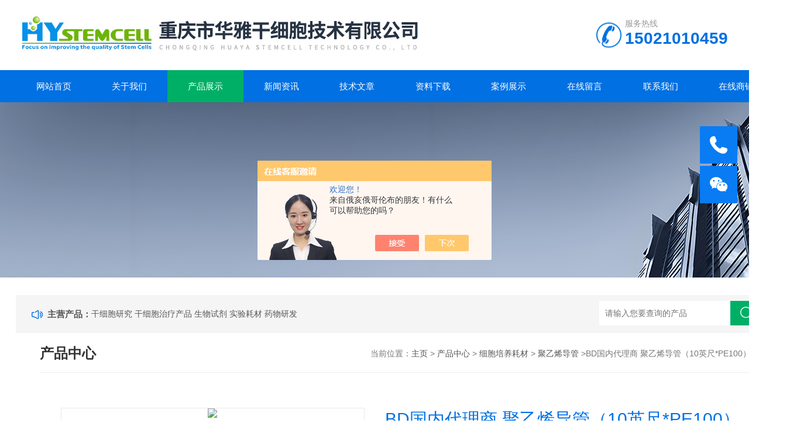

--- FILE ---
content_type: text/html; charset=utf-8
request_url: http://www.hystemcell.cn/hkstemcell-Products-33357809/
body_size: 10942
content:
<!DOCTYPE html>
<html>
<head>
<meta http-equiv="Content-Type" content="text/html; charset=utf-8" />
<meta http-equiv="x-ua-compatible" content="ie=edge,chrome=1">
<meta name="renderer" content="webkit|ie-comp|ie-stand">
<TITLE>BD国内代理商 聚乙烯导管（10英尺*PE100）427425-重庆市华雅干细胞技术有限公司</TITLE>
<META NAME="Keywords" CONTENT="BD国内代理商 聚乙烯导管（10英尺*PE100）">
<META NAME="Description" CONTENT="重庆市华雅干细胞技术有限公司所提供的427425BD国内代理商 聚乙烯导管（10英尺*PE100）质量可靠、规格齐全,重庆市华雅干细胞技术有限公司不仅具有专业的技术水平,更有良好的售后服务和优质的解决方案,欢迎您来电咨询此产品具体参数及价格等详细信息！">
<script src="/ajax/common.ashx" type="text/javascript"></script>
<script src="/ajax/NewPersonalStyle.Classes.SendMSG,NewPersonalStyle.ashx" type="text/javascript"></script>
<script src="/js/videoback.js" type="text/javascript"></script>
<link rel="stylesheet" type="text/css" href="/skins/275923/css/style.css" />
<script type="text/javascript" src="/skins/275923/js/jquery-3.6.0.min.js"></script>
<!--导航当前状态 JS-->
<script language="javascript" type="text/javascript"> 
	var nav= '3';
</script>
<!--导航当前状态 JS END-->
<link rel="shortcut icon" href="/Skins/275923/favicon.ico" />
<script type="application/ld+json">
{
"@context": "https://ziyuan.baidu.com/contexts/cambrian.jsonld",
"@id": "http://www.hystemcell.cn/hkstemcell-Products-33357809/",
"title": "BD国内代理商 聚乙烯导管（10英尺*PE100）427425",
"pubDate": "2019-12-20T09:35:01",
"upDate": "2025-02-16T07:41:58"
    }</script>
<script type="text/javascript" src="/ajax/common.ashx"></script>
<script src="/ajax/NewPersonalStyle.Classes.SendMSG,NewPersonalStyle.ashx" type="text/javascript"></script>
<script type="text/javascript">
var viewNames = "";
var cookieArr = document.cookie.match(new RegExp("ViewNames" + "=[_0-9]*", "gi"));
if (cookieArr != null && cookieArr.length > 0) {
   var cookieVal = cookieArr[0].split("=");
    if (cookieVal[0] == "ViewNames") {
        viewNames = unescape(cookieVal[1]);
    }
}
if (viewNames == "") {
    var exp = new Date();
    exp.setTime(exp.getTime() + 7 * 24 * 60 * 60 * 1000);
    viewNames = new Date().valueOf() + "_" + Math.round(Math.random() * 1000 + 1000);
    document.cookie = "ViewNames" + "=" + escape(viewNames) + "; expires" + "=" + exp.toGMTString();
}
SendMSG.ToSaveViewLog("33357809", "ProductsInfo",viewNames, function() {});
</script>
<script language="javaScript" src="/js/JSChat.js"></script><script language="javaScript">function ChatBoxClickGXH() { DoChatBoxClickGXH('https://chat.chem17.com',268848) }</script><script>!window.jQuery && document.write('<script src="https://public.mtnets.com/Plugins/jQuery/2.2.4/jquery-2.2.4.min.js" integrity="sha384-rY/jv8mMhqDabXSo+UCggqKtdmBfd3qC2/KvyTDNQ6PcUJXaxK1tMepoQda4g5vB" crossorigin="anonymous">'+'</scr'+'ipt>');</script><script type="text/javascript" src="https://chat.chem17.com/chat/KFCenterBox/275923"></script><script type="text/javascript" src="https://chat.chem17.com/chat/KFLeftBox/275923"></script><script>
(function(){
var bp = document.createElement('script');
var curProtocol = window.location.protocol.split(':')[0];
if (curProtocol === 'https') {
bp.src = 'https://zz.bdstatic.com/linksubmit/push.js';
}
else {
bp.src = 'http://push.zhanzhang.baidu.com/push.js';
}
var s = document.getElementsByTagName("script")[0];
s.parentNode.insertBefore(bp, s);
})();
</script>
</head>

<body>
<!--top start-->
<div class="ly_top">
	<div class="top_logo"><a href="/"><img src="/skins/275923/images/logo.jpg" alt="重庆市华雅干细胞技术有限公司"/></a></div>
	<div class="top_tel"><p>服务热线</p><span>15021010459</span></div>
	<div class="clear"></div>
</div>
<!--top end-->

<!--nav start-->
<div class="ly_nav">
	<ul class="navigation clear clearfix">
		<li><a id="navId1" href="/">网站首页</a></li>
        <li><a id="navId2" href="/aboutus.html">关于我们</a></li>
		<li><a id="navId3" href="/products.html">产品展示</a></li>
		<li><a id="navId4" href="/news.html">新闻资讯</a></li>
		<li><a id="navId5" href="/article.html">技术文章</a></li>
        <li><a id="navId9" href="/down.html">资料下载</a></li>
		<li><a id="navId6" href="/successcase.html">案例展示</a></li>
		<li><a id="navId7" href="/order.html">在线留言</a></li>
		<li><a id="navId8" href="/contact.html">联系我们</a></li>
        <li><a href="https://www.chem17.com/st275923" target="_blank">在线商铺</a></li>
	</ul>
</div>
<!--nav end-->
<script language="javascript" type="text/javascript">
try {
    document.getElementById("navId" + nav).className = "nav_on";
}
catch (e) {}
</script>


<script src="https://www.chem17.com/mystat.aspx?u=hkstemcell"></script>

<!--banner begin-->
<section class="ny_banner">
	<div class="slideshow" style="background-image: url(/skins/275923/images/ny_banner1.jpg)"></div>
</section>
<!--banner end-->

<!--公告 开始-->
<div class="announcement_main ny_announcement_main">
    <div class="announcement">
    	<div class="gg_in">
            <div class="announcement_title">主营产品：</div>
            <div class="announcement_body">
                <ul class="announcementlist">
                    <li><a href="javascript:;">干细胞研究 干细胞治疗产品 生物试剂 实验耗材 药物研发</a></li>
                </ul>
            </div>
            <div class="announcement_bottom">
                <div class="left_body">  
                    <form class="form1 clear clearfix" name="form1" method="post" action="/products.html" >
                         <input name="keyword" class="form_text1" type="text" value="" placeholder="请输入您要查询的产品" maxlength="50" autoComplete="off" />
                         <input class="form_button1"  name="submit" type="submit" value="" />
                    </form>
                </div>
            </div>
        </div>
    </div>
</div>
<!--公告 结束-->

<!--content begin-->
<section class="ny_content wow slideInUp" data-wow-duration="1s">
    <section class="content_right content_right2">
		 <div class="bread_nav">
         	<section class="bread_nav_in">
                <div class="h_d">产品中心</div>
                <div>当前位置：<a href="/">主页</a> > <a href="/products.html">产品中心</a> > <a href="/hkstemcell-ParentList-915172/">细胞培养耗材</a> > <a href="/hkstemcell-SonList-2002937/">聚乙烯导管</a> >BD国内代理商 聚乙烯导管（10英尺*PE100）</div>
            </section>
         </div>
         <section class="conn">
         	
         	<!--pro_detail_main start-->
            <div class="pro_detail_main"> 
                <div class="prodetail_img">
            
                    <div id="preview">
                        
                        <div class="jqzoom" id="spec-n1">
                             
                            <div id="ceshi" style="">
                            <img src="http://img70.chem17.com/gxhpic_3c37afad34/1db5f40061365a43d1f6c20c00aa138bcbd3b19bcac37b136562f460085b9a2b8cecee6407d3606d.png" jqimg="http://img70.chem17.com/gxhpic_3c37afad34/1db5f40061365a43d1f6c20c00aa138bcbd3b19bcac37b136562f460085b9a2b8cecee6407d3606d.png" />
                            </div>
                           
                        </div>
                        <div id="spec-n5">
                            <!--<div class="control" id="spec-left">
                                <img src="/Skins/26020/images/left.jpg" />
                            </div>-->
                            <div id="spec-list">
                                <ul class="list-h"  >
                                
                                    <li><p><img  onclick="jQuery('.videoItem').hide();mybaidu.window.SetPause();" src="http://img70.chem17.com/gxhpic_3c37afad34/1db5f40061365a43d1f6c20c00aa138bcbd3b19bcac37b136562f460085b9a2b8cecee6407d3606d_800_800_5.png" alt="" data-zoom-image="http://img70.chem17.com/gxhpic_3c37afad34/1db5f40061365a43d1f6c20c00aa138bcbd3b19bcac37b136562f460085b9a2b8cecee6407d3606d_800_800_5.png" onload="DrawImage(this,460,300)"></p></li>
                                
                                </ul>
                            </div>
                            <!--<div class="control" id="spec-right">
                                <img src="/Skins/26020/images/right.jpg" />
                            </div>	-->	
                        </div>
                    </div>
                    <script type=text/javascript>
                        $(function(){			
                           $("#ceshi").jqueryzoom({
                                xzoom:440,
                                yzoom:440,
                                offset:10,
                                position:"right",
                                preload:1,
                                lens:1
                            });							
                            /*$("#spec-list").jdMarquee({
                                deriction:"left",
                                step:1,
                                speed:4,
                                delay:10,
                                control:true,
                                _front:"#spec-right",
                                _back:"#spec-left"
                            });*/
                            $("#spec-list li").bind("mouseover",function(){
                                var src=$(this).children().children('img').attr("src");
                                $("#ceshi").css("width", "100%");
                                $("#ceshi").css("height", "100%");
                                $("#ceshi").css("position", "");
                                $("#spec-n1 img").eq(0).attr({
                                    src:src.replace("\/n5\/","\/n1\/"),
                                    jqimg:src.replace("\/n5\/","\/n0\/")
                                });
                                $("#spec-list li p").each(function(){
                                    $(this).css({
                                        "border":"1px solid #dddddd"
                                    });
                                    })
                                $(this).children('p').css({
                                    "border":"1px solid #0170e2"
                                });
                            });	
                        })
                    </script>
                    <script type=text/javascript src="/Skins/275923/js/lib.js"></script>
                    <script type=text/javascript src="/Skins/275923/js/zzsc.js"></script>  
                </div>
            
                
                <div class="pro_detail_text">
                    <h1>BD国内代理商 聚乙烯导管（10英尺*PE100）</h1>
                    <div class="jyms"><p><span>简要描述：</span>产品名称：BD国内代理商 聚乙烯导管（10英尺*PE100）        产品货号：427425</p></div>
                    <ul>
                        <li><img src="/Skins/275923/images/dot.png" /><span>产品型号：</span>427425</li>
                        <li><img src="/Skins/275923/images/dot.png" /><span>厂商性质：</span>代理商</li>
                        <li><img src="/Skins/275923/images/dot.png" /><span>更新时间：</span>2025-02-16</li>
                        <li><img src="/Skins/275923/images/dot.png" /><span>访&nbsp;&nbsp;问&nbsp;&nbsp;量：</span>1566</li>
                        
                    </ul>
                    <div class="pro_detail_btn">
                        <a href="#order" class="prodtl_btn1">产品咨询</a><a href="/contact.html" target="_blank" class="prodtl_btn2">联系我们</a>
                    </div>
                </div>
                <div class="clear"></div>
            </div>
            <!--pro_detail_main end-->
            
            <div class="proshow2 clear clearfix">
            	<aside class="content_left">
                	<div class="show_menu">
		<div class="menu_tit">
			<p>产品分类</p>
			<span>/ Products Classification</span>
		</div>
		<div class="menu_list" style="height: auto;">
			<div class="menu_li">
				
                <p><a href="/hkstemcell-ParentList-915172/">细胞培养耗材</a><span></span></p>
                <ul style="display:block">
                    
                    <li><a href="/hkstemcell-SonList-2215683/">吸管</a></li>
                    
                    <li><a href="/hkstemcell-SonList-2153356/">乳胶手套</a></li>
                    
                    <li><a href="/hkstemcell-SonList-2132927/">芯片</a></li>
                    
                    <li><a href="/hkstemcell-SonList-2132767/">载玻片</a></li>
                    
                    <li><a href="/hkstemcell-SonList-2132006/">漏斗</a></li>
                    
                    <li><a href="/hkstemcell-SonList-2119229/">实验室芯片</a></li>
                    
                    <li><a href="/hkstemcell-SonList-2119074/">玻璃移液器</a></li>
                    
                    <li><a href="/hkstemcell-SonList-2118838/">沸点测定管</a></li>
                    
                    <li><a href="/hkstemcell-SonList-2117893/">玻璃坩埚</a></li>
                    
                    <li><a href="/hkstemcell-SonList-2117662/">玻璃毛细管</a></li>
                    
                    <li><a href="/hkstemcell-SonList-2112953/">纤维胶原蛋白I24孔系统</a></li>
                    
                    <li><a href="/hkstemcell-SonList-2112907/">24孔板可渗透支持物</a></li>
                    
                    <li><a href="/hkstemcell-SonList-2112501/">移液器控制器</a></li>
                    
                    <li><a href="/hkstemcell-SonList-2112480/">细胞培养池配套用板</a></li>
                    
                    <li><a href="/hkstemcell-SonList-2111431/">细胞刮板刀</a></li>
                    
                    <li><a href="/hkstemcell-SonList-2111407/">细胞培养池</a></li>
                    
                    <li><a href="/hkstemcell-SonList-2110414/">微孔板</a></li>
                    
                    <li><a href="/hkstemcell-SonList-2108908/">细胞过滤器</a></li>
                    
                    <li><a href="/hkstemcell-SonList-2108861/">进料盘</a></li>
                    
                    <li><a href="/hkstemcell-SonList-2108811/">培养玻片</a></li>
                    
                    <li><a href="/hkstemcell-SonList-2106351/">细胞刮刀</a></li>
                    
                    <li><a href="/hkstemcell-SonList-2106131/">细胞培养器</a></li>
                    
                    <li><a href="/hkstemcell-SonList-2032006/">针头过滤器</a></li>
                    
                    <li><a href="/hkstemcell-SonList-2027933/">过滤器</a></li>
                    
                    <li><a href="/hkstemcell-SonList-2002937/">聚乙烯导管</a></li>
                    
                    <li><a href="/hkstemcell-SonList-1967188/">培养箱</a></li>
                    
                    <li><a href="/hkstemcell-SonList-1924230/">琼脂糖</a></li>
                    
                    <li><a href="/hkstemcell-SonList-1920301/">移液管</a></li>
                    
                    <li><a href="/hkstemcell-SonList-1919473/">培养板</a></li>
                    
                    <li><a href="/hkstemcell-SonList-1919472/">培养皿</a></li>
                    
                    <li><a href="/hkstemcell-SonList-1899289/">滤器</a></li>
                    
                    <li><a href="/hkstemcell-SonList-1888267/">血清产品</a></li>
                    
                    <li><a href="/hkstemcell-SonList-1865309/">吸头</a></li>
                    
                    <li><a href="/hkstemcell-SonList-1865262/">离心管</a></li>
                    
                    <li><a href="/hkstemcell-SonList-1723205/">培养瓶</a></li>
                    
                    <li><a href="/hkstemcell-SonList-1412374/">细胞培养袋</a></li>
                    
                    <li><a href="/hkstemcell-SonList-915208/">核心耗材</a></li>
                    
                    <li><a href="/hkstemcell-SonList-915207/">一般耗材</a></li>
                    
                    <li><a href="/hkstemcell-SonList-915209/">辅助耗材</a></li>
                    
                </ul>
                
                <a href="/products.html" style="display:block;width:100%;height:30px;line-height:30px;text-align:center;background:#f1f1f1;color:#333;">查看全部 >></a>
			</div>
		</div>
	</div>
 
    <div class="c_tlt">新闻资讯</div>
    <ul class="news_l">
    	
        <li><a href="/hkstemcell-News-1649901/">干细胞分化试剂盒应用指南：适配胚胎干细胞、间充质干细胞的差异化操作</a></li>
        
        <li><a href="/hkstemcell-News-1648053/">「华雅智能科技」新品来袭！MAP悬浮细胞培养瓶，重新定义你的培养体验！</a></li>
        
        <li><a href="/hkstemcell-News-1636081/">探索羊水干细胞培养基的奥秘与应用前景</a></li>
        
        <li><a href="/hkstemcell-News-1623351/">前沿技术赋能：羊水干细胞培养基的创新突破</a></li>
         
    </ul>
               
                    <div class="c_tlt">相关文章</div>
                    <ul class="news_l">
                        
                        <li><a href="/hkstemcell-Article-596660/">2014iPSC市场与技术分析报告</a></li>
                        
                        <li><a href="/hkstemcell-Article-1255279/">进口胎牛血清的主要成分及使用功能</a></li>
                        
                        <li><a href="/hkstemcell-Article-4034250/">羊水干细胞培养基：为干细胞治疗提供可靠支持</a></li>
                        
                        <li><a href="/hkstemcell-Article-2241347/">原代细胞培养基年中大促，低至2.8折，行动就行动</a></li>
                        
                    </ul>
                </aside>
                <div class="prodetail_con">
                	<div class="tags_title"><span>详细介绍</span></div>
                    <div class="content">
                    	<div class="ny_news_con" id="c_detail_wrap">
                        <link type="text/css" rel="stylesheet" href="/css/property.css">
<script>
	window.onload=function(){  
		changeTableHeight();  
	}  
	window.onresize=function(){ 
		changeTableHeight();  
	}  
	function changeTableHeight(){ 
		$(".proshowParameter table th").each(function (i,o){
	    var $this=$(o), 
	    height=$this.next().height();
	    $(this).css("height",height);
			var obj = $(o);
			var val = obj.text();
			if(val == '' || val == null || val == undefined){
				$(this).addClass('none');
			}else{
				$(this).removeClass('none');
			}
		});
		$(".proshowParameter table td").each(function (i,o){
			var obj = $(o);
			var val = obj.text();
			if(val == '' || val == null || val == undefined){
				$(this).addClass('none');
			}else{
				$(this).removeClass('none');
			}
		});
	}
</script>
                <section class="proshowParameter">
                	
                    <table style=" margin-bottom:20px;">
                        <tbody>
                            
                                <tr><th>品牌</th><td>BD/美国</td><th>供货周期</th><td>现货</td></tr><tr><th>应用领域</th><td>医疗卫生,生物产业</td> <th></th><td></td></tr>
                            
                        </tbody>
                    </table>
                </section>
                    	<p><span style="font-size:14px"><span style="color:black">产品名称：</span><span style="color:#FF0000"><span style="font-size:16px"><strong>BD导管 Intramedic PE Tubing 聚乙烯导管 (10英尺*PE 100)</strong></span></span></span></p><p><span style="font-size:14px"><span style="color:black">产品货号：</span><span style="color:#FF0000"><span style="font-size:16px"><strong>427425</strong></span></span></span></p><p><br/></p><p><span style="font-size:14px"><span style="color:black">产品说明：</span></span></p><p><span style="font-size:14px"><span style="color:black">可以进行气体消毒</span></span></p><p><span style="font-size:14px"><span style="color:black">技术指标</span></span></p><p><span style="font-size:14px"><span style="color:black">材料 &nbsp; &nbsp; &nbsp; &nbsp; &nbsp;聚乙烯</span></span></p><p><span style="font-size:14px"><span style="color:black">颜色 &nbsp; &nbsp; &nbsp; &nbsp; &nbsp;半透明白色</span></span></p><p><span style="font-size:14px"><span style="color:black">不育性 &nbsp; &nbsp; &nbsp; &nbsp;非无菌</span></span></p><p><span style="font-size:14px"><span style="color:black">灵活性 &nbsp; &nbsp; &nbsp; &nbsp;灵活</span></span></p><p><br/></p><p><span style="font-size:14px"><span style="color:black">产品名称：</span><span style="color:#FF0000"><span style="font-size:16px"><strong><strong>BD国内代理商 聚乙烯导管(10英尺*PE100)</strong> </strong></span></span><span style="color:black"> &nbsp; &nbsp; &nbsp; 产品货号：</span><span style="color:#FF0000"><span style="font-size:16px"><strong>427425</strong></span></span></span></p><p><span style="color:#000000"><span style="font-size:16px"><strong>现货供应，欢迎咨询</strong></span></span></p><p><span style="color:#000000"><span style="font-size:16px"><strong>BD代理商：重庆市华雅干细胞技术有限公司</strong></span></span></p><p><br/></p><p><span style="font-size:14px"><span style="color:black">热卖产品：</span></span></p><p><span style="font-size:14px"><span style="color:black">品牌 &nbsp; &nbsp; &nbsp;货号 &nbsp; &nbsp; &nbsp;产品名称 &nbsp; &nbsp; &nbsp; &nbsp; &nbsp; &nbsp; &nbsp; &nbsp; &nbsp; &nbsp; &nbsp; &nbsp; &nbsp; &nbsp; &nbsp; &nbsp; &nbsp; &nbsp; &nbsp; &nbsp; &nbsp; &nbsp; &nbsp; &nbsp; 类型 &nbsp; &nbsp;内径（英制） &nbsp;总长（英制）</span></span></p><p><span style="font-size:14px"><span style="color:black">BD &nbsp; &nbsp; &nbsp; &nbsp;427446 &nbsp; &nbsp;BD</span><span style="color:black">导管 Intramedic PE Tubing 聚乙烯导管 (100英尺*PE 205) &nbsp;PE 205 &nbsp;0.062英寸 &nbsp; &nbsp; 100英尺</span></span></p><p><span style="font-size:14px"><span style="color:black">BD &nbsp; &nbsp; &nbsp; &nbsp;427420 &nbsp; &nbsp;BD</span><span style="color:black">导管 Intramedic PE Tubing 聚乙烯导管 (10英尺*PE 90) &nbsp; &nbsp;PE 90 &nbsp; 0.034英寸 &nbsp; &nbsp; 10英尺</span></span></p><p><span style="font-size:14px"><span style="color:black">BD &nbsp; &nbsp; &nbsp; &nbsp;427425 &nbsp; &nbsp;BD</span><span style="color:black">导管 Intramedic PE Tubing 聚乙烯导管 (10英尺*PE 100) &nbsp; PE 100 &nbsp;0.034英寸 &nbsp; &nbsp; 10英尺</span></span></p><p><span style="font-size:14px"><span style="color:black">BD &nbsp; &nbsp; &nbsp; &nbsp;427401 &nbsp; &nbsp;BD</span><span style="color:black">导管 Intramedic PE Tubing 聚乙烯导管 (100英尺*PE 10) &nbsp; PE 10 &nbsp; 0.011英寸 &nbsp; &nbsp; 100英尺</span></span></p><p><span style="font-size:14px"><span style="color:black">BD &nbsp; &nbsp; &nbsp; &nbsp;427411 &nbsp; &nbsp;BD</span><span style="color:black">导管 Intramedic PE Tubing 聚乙烯导管 (100英尺*PE 50) &nbsp; PE 50 &nbsp; 0.023英寸 &nbsp; &nbsp; 100英尺</span></span></p><p><span style="font-size:14px"><span style="color:black">BD &nbsp; &nbsp; &nbsp; &nbsp;427406 &nbsp; &nbsp;BD</span><span style="color:black">导管 Intramedic PE Tubing 聚乙烯导管 (100英尺*PE 20) &nbsp; PE 20 &nbsp; 0.015英寸 &nbsp; &nbsp; 100英尺</span></span></p><p><span style="font-size:14px"><span style="color:black">BD &nbsp; &nbsp; &nbsp; &nbsp;427416 &nbsp; &nbsp;BD</span><span style="color:black">导管 Intramedic PE Tubing 聚乙烯导管 (100英尺*PE 60) &nbsp; PE 60 &nbsp; 0.03英寸 &nbsp; &nbsp; &nbsp;100英尺</span></span></p><p><span style="font-size:14px"><span style="color:black">BD &nbsp; &nbsp; &nbsp; &nbsp;427431 &nbsp; &nbsp;BD</span><span style="color:black">导管 Intramedic PE Tubing 聚乙烯导管 (100英尺*PE 160) &nbsp;PE 160 &nbsp;0.045英寸 &nbsp; &nbsp; 100英尺</span></span></p><p><span style="font-size:14px"><span style="color:black">BD &nbsp; &nbsp; &nbsp; &nbsp;427451 &nbsp; &nbsp;BD</span><span style="color:black">导管 Intramedic PE Tubing 聚乙烯导管 (100英尺*PE 240) &nbsp;PE 240 &nbsp;0.066英寸 &nbsp; &nbsp; 100英尺</span></span></p><p><span style="font-size:14px"><span style="color:black">BD &nbsp; &nbsp; &nbsp; &nbsp;427436 &nbsp; &nbsp;BD</span><span style="color:black">导管 Intramedic PE Tubing 聚乙烯导管 (100英尺*PE 190) &nbsp;PE 190 &nbsp;0.047英寸 &nbsp; &nbsp; 100英尺</span></span></p><p><span style="font-size:14px"><span style="color:black">BD &nbsp; &nbsp; &nbsp; &nbsp;427400 &nbsp; &nbsp;BD</span><span style="color:black">导管 Intramedic PE Tubing 聚乙烯导管 (10英尺*PE 10) &nbsp; &nbsp;PE 10 &nbsp; 0.011英寸 &nbsp; &nbsp; 10英尺</span></span></p><p><span style="font-size:14px"><span style="color:black">BD &nbsp; &nbsp; &nbsp; &nbsp;427405 &nbsp; &nbsp;BD</span><span style="color:black">导管 Intramedic PE Tubing 聚乙烯导管 (10英尺*PE 20) &nbsp; &nbsp;PE 20 &nbsp; 0.015英寸 &nbsp; &nbsp; 10英尺</span></span></p><p><br/></p><p><span style="font-size:14px"><span style="color:black">产品名称：</span><span style="color:#FF0000"><span style="font-size:16px"><strong>BD导管 Intramedic PE Tubing 聚乙烯导管 (10英尺*PE 100)</strong></span></span></span></p><p><span style="font-size:14px"><span style="color:black">产品货号：</span><span style="color:#FF0000"><span style="font-size:16px"><strong>427425</strong></span></span></span></p><p><span style="color:#000000"><span style="font-size:16px"><strong>现货供应，欢迎咨询</strong></span></span></p><p><span style="color:#000000"><span style="font-size:16px"><strong>BD代理商：重庆市华雅干细胞技术有限公司</strong></span></span></p><p><br/></p><p><span style="font-size:14px">BD目前经营超过产品一万余种，是的医用一次性产品供应商，BD已成为世界zui大的医疗技术及医疗设备公司之一。公司上市的所有产品均遵循同行业zui高标准并通过ISO质量认证。BD 2011年财年的销售额超过78亿美元，投入的研究开发费用近4.8亿美元。BD在一百多年的发展进程中以其雄厚的实力相继收购了十多家相关的医疗器械及医疗设备公司，使公司的经营规模、产品全面性及配套、综合竞争能力有了飞跃性的发展，为世界同行所瞩目。BD在*50多个国家和地区设有分支办事机构、研发中心和制造工厂，业务遍及世界六大洲，雇员约二万九千人。<br/><br/></span></p><p><br/></p><p><span style="font-size:14px"><span style="color:black">产品名称：</span><span style="color:#FF0000"><span style="font-size:16px"><strong><strong>BD国内代理商 聚乙烯导管(10英尺*PE100)</strong> </strong></span></span><span style="color:black"> &nbsp; &nbsp; &nbsp; 产品货号：</span><span style="color:#FF0000"><span style="font-size:16px"><strong>427425</strong></span></span></span></p><p><span style="color:#000000"><span style="font-size:16px"><strong>现货供应，欢迎咨询</strong></span></span></p><p><span style="color:#000000"><span style="font-size:16px"><strong>BD代理商：重庆市华雅干细胞技术有限公司</strong></span></span></p><p><br/></p><p><span style="font-size:14px">重庆市华雅干细胞技术有限公司于2013年成立于重庆市北部新区，注册资金200万，是中国中西部地区家专业从事生物技术产品销售、干细胞基础研究、临床应用研究及干细胞技术服务的生物高科技企业。<br/>重庆市华雅干细胞技术有限公司(HY StemCell)是一家专业从事干细胞基础研究、干细胞再生医学临床应用研究及干细胞技术服务的生物高科技企业。华雅干细胞公司下设：干细胞技术研发部、干细胞产品营销部、生物试剂耗材仪器营销部三个核心事业部门，以及辅助公司运营的财务部、物流部、人事行政部等。<br/>一期建设主要从事生物技术产品销售（包括：生物试剂、生物耗材、仪器设备、技术产品等）、干细胞相关基础研究及干细胞类技术服务；二期建设将开展干细胞储存、干细胞临床应用研究。公司秉承以客户为中心，以产品为保障、以诚信为基础，旨在通过对干细胞基础研究和临床应用的深入研究，为中国干细胞产业的进步与发展做出应有的贡献！</span></p><p><br/></p><p><span style="color:#000000"><span style="font-size:16px"><strong>咨询BD更多产品</strong></span></span></p><p><span style="color:#000000"><span style="font-size:16px"><strong>BD代理商：重庆市华雅干细胞技术有限公司</strong></span></span></p><p><br/></p>
                        </div>
                        <p id="pro_order">&nbsp;</p><br>
                    </div>
                    <div class="tags_title" ><span>产品咨询</span></div>
                    <div class="cpzx">
                    	<link rel="stylesheet" type="text/css" href="/css/MessageBoard_style.css">
<script language="javascript" src="/skins/Scripts/order.js?v=20210318" type="text/javascript"></script>
<a name="order" id="order"></a>
<div class="ly_msg" id="ly_msg">
<form method="post" name="form2" id="form2">
	<h3>留言框  </h3>
	<ul>
		<li>
			<h4 class="xh">产品：</h4>
			<div class="msg_ipt1"><input class="textborder" size="30" name="Product" id="Product" value="BD国内代理商 聚乙烯导管（10英尺*PE100）"  placeholder="请输入产品名称" /></div>
		</li>
		<li>
			<h4>您的单位：</h4>
			<div class="msg_ipt12"><input class="textborder" size="42" name="department" id="department"  placeholder="请输入您的单位名称" /></div>
		</li>
		<li>
			<h4 class="xh">您的姓名：</h4>
			<div class="msg_ipt1"><input class="textborder" size="16" name="yourname" id="yourname"  placeholder="请输入您的姓名"/></div>
		</li>
		<li>
			<h4 class="xh">联系电话：</h4>
			<div class="msg_ipt1"><input class="textborder" size="30" name="phone" id="phone"  placeholder="请输入您的联系电话"/></div>
		</li>
		<li>
			<h4>常用邮箱：</h4>
			<div class="msg_ipt12"><input class="textborder" size="30" name="email" id="email" placeholder="请输入您的常用邮箱"/></div>
		</li>
        <li>
			<h4>省份：</h4>
			<div class="msg_ipt12"><select id="selPvc" class="msg_option">
							<option value="0" selected="selected">请选择您所在的省份</option>
			 <option value="1">安徽</option> <option value="2">北京</option> <option value="3">福建</option> <option value="4">甘肃</option> <option value="5">广东</option> <option value="6">广西</option> <option value="7">贵州</option> <option value="8">海南</option> <option value="9">河北</option> <option value="10">河南</option> <option value="11">黑龙江</option> <option value="12">湖北</option> <option value="13">湖南</option> <option value="14">吉林</option> <option value="15">江苏</option> <option value="16">江西</option> <option value="17">辽宁</option> <option value="18">内蒙古</option> <option value="19">宁夏</option> <option value="20">青海</option> <option value="21">山东</option> <option value="22">山西</option> <option value="23">陕西</option> <option value="24">上海</option> <option value="25">四川</option> <option value="26">天津</option> <option value="27">新疆</option> <option value="28">西藏</option> <option value="29">云南</option> <option value="30">浙江</option> <option value="31">重庆</option> <option value="32">香港</option> <option value="33">澳门</option> <option value="34">中国台湾</option> <option value="35">国外</option>	
                             </select></div>
		</li>
		<li>
			<h4>详细地址：</h4>
			<div class="msg_ipt12"><input class="textborder" size="50" name="addr" id="addr" placeholder="请输入您的详细地址"/></div>
		</li>
		
        <li>
			<h4>补充说明：</h4>
			<div class="msg_ipt12 msg_ipt0"><textarea class="areatext" style="width:100%;" name="message" rows="8" cols="65" id="message"  placeholder="请输入您的任何要求、意见或建议"></textarea></div>
		</li>
		<li>
			<h4 class="xh">验证码：</h4>
			<div class="msg_ipt2">
            	<div class="c_yzm">
                    <input class="textborder" size="4" name="Vnum" id="Vnum"/>
                    <a href="javascript:void(0);" class="yzm_img"><img src="/Image.aspx" title="点击刷新验证码" onclick="this.src='/image.aspx?'+ Math.random();"  width="90" height="34" /></a>
                </div>
                <span>请输入计算结果（填写阿拉伯数字），如：三加四=7</span>
            </div>
		</li>
		<li>
			<h4></h4>
			<div class="msg_btn"><input type="button" onclick="return Validate();" value="提 交" name="ok"  class="msg_btn1"/><input type="reset" value="重 填" name="no" /></div>
		</li>
	</ul>	
    <input name="PvcKey" id="PvcHid" type="hidden" value="" />
</form>
</div>

                    </div>
                    <div class="ny_news_ye" style="padding-top:0">
                        <p>上一篇：<a href="/hkstemcell-Products-33357789/">427425BD授权代理商 聚乙烯导管（10英尺*PE100）</a></p>
                        <p>下一篇：<a href="/hkstemcell-Products-33357936/">427435BD授权代理商 聚乙烯导管（10英尺*PE190）</a></p>
                    </div>
                </div>
            </div>
            
            <!--相关产品 begin-->
            <div class="tags_title"><span>推荐产品</span></div>
            <div class="show_list">
            <ul class="xgcp">
            	
				
            	<li>
                	<div class="pro_list">
    <div class="show_pro_img"><a href="/hkstemcell-Products-28613680/"><span><img src="http://img77.chem17.com/gxhpic_3c37afad34/d18d22ba8792e2aa5a66904ac26573073b23f49d3981fa55c6d46f8f832690171617eddfd1475ad0_330_330_5.jpg" alt="Origen Freezing Bags 冻存袋 药包材" /></span></a></div>
    <p><a href="/hkstemcell-Products-28613680/">Origen Freezing Bags 冻存袋 药包材</a></p>
</div>
                </li>
                
            	<li>
                	<div class="pro_list">
    <div class="show_pro_img"><a href="/hkstemcell-Products-37868891/"><span><img src="http://img41.chem17.com/gxhpic_3c37afad34/4c6b81a0f7ee9f3f00f7a6a2b24708d93c687038badc5524128c6091cf8c5ce8c47583639d2d5e49_330_330_5.png" alt="Selleck中国公司信号通路抑制剂 现货" /></span></a></div>
    <p><a href="/hkstemcell-Products-37868891/">Selleck中国公司信号通路抑制剂 现货</a></p>
</div>
                </li>
                
            	<li>
                	<div class="pro_list">
    <div class="show_pro_img"><a href="/hkstemcell-Products-37862014/"><span><img src="http://img41.chem17.com/gxhpic_3c37afad34/4c6b81a0f7ee9f3f00f7a6a2b24708d93c687038badc5524128c6091cf8c5ce8c47583639d2d5e49_330_330_5.png" alt="Selleck品牌  化合物分子库 信号通路抑制剂" /></span></a></div>
    <p><a href="/hkstemcell-Products-37862014/">Selleck品牌  化合物分子库 信号通路抑制剂</a></p>
</div>
                </li>
                
            	<li>
                	<div class="pro_list">
    <div class="show_pro_img"><a href="/hkstemcell-Products-37849726/"><span><img src="http://img55.chem17.com/gxhpic_3c37afad34/48081211c6b97a36958ff30d08b6155cb6b1a67b9dc04d7082e2ac24f27d40ffc12a42241b3a2f0b_330_330_5.png" alt="Zenoaq Cellbanker2 即用型冻存液" /></span></a></div>
    <p><a href="/hkstemcell-Products-37849726/">Zenoaq Cellbanker2 即用型冻存液</a></p>
</div>
                </li>
                
				
            </ul>
            </div>
            <!--相关产品 end-->
            
         </section>   
    </section>
</section>
<!--content end-->

<section class="foot">
	<ul>
        <li><a href="/">首页</a></li><em>|</em>
        <li><a href="/aboutus.html">关于我们</a></li><em>|</em>
        <li><a href="/products.html">产品展示</a></li><em>|</em>
        <li><a href="/news.html">新闻资讯</a></li><em>|</em>
        <li><a href="/article.html">技术文章</a></li><em>|</em>
        <li><a href="/successcase.html">案例展示</a></li><em>|</em>
        <li><a href="/order.html">在线留言</a></li><em>|</em>
        <li><a href="/contact.html">联系我们</a></li><em>|</em>
    </ul>
	<div class="foot_in clear clearfix">
        <div class="others">
            <p>2026 版权所有 &copy; 重庆市华雅干细胞技术有限公司 &nbsp;<a href="http://beian.miit.gov.cn/" target="_blank" rel="nofollow">备案号：渝ICP备14000349号-4</a>&nbsp;<a href="/sitemap.xml" target="_blank">sitemap.xml</a>&nbsp;<a href="https://www.chem17.com/login" target="_blank" rel="nofollow">管理登陆</a>   技术支持：<a href="https://www.chem17.com" target="_blank" rel="nofollow">化工仪器网</a></p>
            <p></p>
            <p>地址：重庆市江北区金渝大道153号8栋20-14 传真：023-63419626  邮件：sales@ys-bio.com</p>
            <p>重庆市华雅干细胞技术有限公司主要经营干细胞研究 干细胞治疗产品 生物试剂 实验耗材 药物研发等产品。</p>
        </div>
        <div class="wx"><img src="/skins/275923/images/code.jpg" /><p>关注我们</p></div>
        <div class="ewm"><img src="/skins/275923/images/ewm.jpg" /><p>扫码加微信</p></div>
    </div>
</section>

<!-- 在线客服 开始 -->
<div class="suspension">
	<div class="suspension-box">
		<a onclick="ChatBoxClickGXH()" href="#" target="_self" class="a a-service "><i class="i"></i></a>
		<a href="tel:400-021-2200" class="a a-service-phone"><i class="i"></i></a>
		<a href="javascript:;" class="a a-qrcode"><i class="i"></i></a>
		<a href="javascript:;" class="a a-top"><i class="i"></i></a>
		<!--<div class="d d-service">
			<i class="arrow"></i>
			<div class="inner-box">
				<div class="d-service-item clearfix">
					<a onclick="ChatBoxClickGXH()" href="#" target="_self" class="clearfix"><span class="circle"><i class="i-qq"></i></span><p>直接点击咨询</p></a>
				</div>
			</div>
		</div>-->
		<div class="d d-service-phone">
			<i class="arrow"></i>
			<div class="inner-box">
				<div class="d-service-item clearfix">
					<span class="circle"><i class="i-tel"></i></span>
					<div class="text">
						<p>服务热线</p>
						<p class="red number">400-021-2200</p>
					</div>
				</div>
			</div>
		</div>
		<div class="d d-qrcode">
			<i class="arrow"></i>
			<div class="inner-box">
				<div class="qrcode-img"><img src="/skins/275923/images/code.jpg" alt=""></div>
				<p>扫一扫，关注我们</p>
			</div>
		</div>

	</div>
</div>

<script type="text/javascript" src="/skins/275923/js/customer.js"></script>

<script> document.body.onselectstart=document.body.oncontextmenu=function(){return false;};</script>

 <script type='text/javascript' src='/js/VideoIfrmeReload.js?v=001'></script>
  
</html>
</body>

--- FILE ---
content_type: text/css
request_url: http://www.hystemcell.cn/skins/275923/css/style.css
body_size: 12588
content:
@charset "utf-8";
/* CSS Document */
body,h1,h2,h3,h4,h5,h6,hr,p,blockquote,dl,ul,ol,li,pre,form,fieldset,legend,button,input,textarea { margin: 0; padding: 0; border: 0;}
/*th,td{margin: 0; padding: 0;}*/
html { color: #000; }
body {min-width:1350px;}
body,button,input,select,textarea { margin:0; padding:0;  font-family: "微软雅黑","Microsoft Yahei", "Arial", "Verdana", "sans-serif";  font-size:14px; background:#fff}
ul,ol,li,dl,dd,dt{list-style: none;}
em { font-style: normal; }
a { text-decoration: none;outline:none; }
a:hover { text-decoration: underline; color:#e85300;}
legend { color: #000; }
fieldset,img { border: 0; }
label,button { cursor: pointer; }
/*解决IE图片缩放失真*/
img { -ms-interpolation-mode: bicubic; }
/*清除浮动*/
.clearfix:after { content: ''; display: block; height: 0; clear: both; }
.clearfix { zoom: 1; }
.clear { clear: both; }
/*连续英文、数字换行*/
.wordwrap { word-break: break-all; word-wrap: break-word; }
/*单行文字超出显示省略号*/
.omg{overflow: hidden; text-overflow: ellipsis; white-space:nowrap;}
img { border: 0; vertical-align: middle;  }
a{ color:#3a3a3a; text-decoration:none;}
a:hover{ color:#0170e2; text-decoration:none}
a:active{color:#0170e2;}

.fl{float:left;}
.fr{float:right;}

*,a,button,input{-webkit-tap-highlight-color:rgba(255,0,0,0);}

/**ly_top**/
.ly_top { width:96%;max-width:1440px; height: 120px; overflow: hidden; margin: 0 auto; padding: 0;}
.ly_top .top_logo { height: 120px; overflow: hidden; margin:0; padding: 0; float: left;}
.ly_top .top_tel {  float: right;width:255px; overflow: hidden; margin: 32px 0; padding-left:58px;background:url(../images/tel.png) left center no-repeat;}
.ly_top .top_tel p{font-size:14px;color:#999;}
.ly_top .top_tel span{display:block;font-size:28px;font-weight:bold;color:#0170e2;height:37px;}


/**ly_nav**/
.ly_nav { width:100%; margin: 0 auto; padding: 0; background-color: #0170e2;}
.navigation { width: 96%; max-width:1440px;margin:0 auto; padding:0; list-style:none;}
.navigation li { float:left;position:relative;width:10%;}
.navigation li a { display:block; width:100%; height: 55px; line-height: 55px; margin: 0; padding:0; text-decoration:none; text-align:center; text-transform:uppercase; color:#ffffff; font-size: 15px;text-align: center;}
.navigation li:hover, .navigation li a:hover, .navigation li a.nav_on { color:#fff; background-color: #00af66;}
.navigation ul { position:absolute; left:0; top: 48px; display:none; margin:0; padding:0; list-style:none; z-index: 999; background-color: #fff; border-top: 2px solid #e20100;}
.navigation ul li { width:120px; float:left; border-top:none;}
.navigation ul li:nth-child(even) { background-color:#f5f6f8;}
.navigation ul a { display:block; height:40px; line-height: 40px; padding:0; color:#4e607b; font-size: 12px; font-weight: normal; text-decoration:none; border-top:none;}
.navigation ul a:hover { color:#fff; background-color: #fe0100;}
.web_nav{display:none;width:90%; height: 40px;line-height:40px;color:#fff;font-size:16px;margin:0 auto;font-weight:bold;}
.btn-menu {display:block;float:right;position:relative;background:transparent;cursor:pointer;padding: 12px 0;width:26px;height:16px;-webkit-transition:all ease .238s;-moz-transition:all ease .238s;transition:all ease .238s;}
.btn-menu:before,.btn-menu:after,.btn-menu span {background-color:#ffffff;-webkit-transition:all ease .238s;-moz-transition:all ease .238s;transition:all ease .238s;}
.btn-menu:before,.btn-menu:after {content:'';position:absolute;top:0;height:1px;width:100%;left:0;top:50%;-webkit-transform-origin:50% 50%;-ms-transform-origin:50% 50%;transform-origin:50% 50%;}
.btn-menu span {position:absolute;width:100%;height:1px;left:0;top:50%;overflow:hidden;text-indent:200%;}
.btn-menu:before {-webkit-transform:translate3d(0,-7px,0);transform:translate3d(0,-7px,0);}
.btn-menu:after {-webkit-transform:translate3d(0,7px,0);transform:translate3d(0,7px,0);}
.btn-menu.active span {opacity:0;}
.btn-menu.active:before {background-color:#ffffff;-webkit-transform:rotate3d(0,0,1,45deg);transform:rotate3d(0,0,1,45deg);}
.btn-menu.active:after {background-color:#ffffff;-webkit-transform:rotate3d(0,0,1,-45deg);transform:rotate3d(0,0,1,-45deg);}


/**banner**/
.apple-banner { width: 100%; height: 560px; overflow: hidden;}
.apple-banner .swiper-container { width: 100%; height: 560px;}
.apple-banner .swiper-button-prev,.apple-banner .swiper-button-next { width: 8%; height: 100%; top:0; background:none;}
.apple-banner .swiper-button-prev { left:0;}
.apple-banner .swiper-button-next { right:0;}
.apple-banner .swiper-button-prev span,.apple-banner .swiper-button-next span { display:block; width: 64px; height: 64px; position: absolute; right: 0; top: 50%; margin-top:-32px; border-radius: 100%; background:url(../images/arrows1.png) no-repeat center center; opacity: 1; -webkit-transition: opacity 0.5s ease; transition: opacity 0.5s ease;opacity:.5;}
.apple-banner .swiper-button-next span { background:url(../images/arrows2.png) no-repeat center center; left:0;}
.apple-banner .swiper-button-prev:hover span,.swiper-button-next:hover span{ opacity: 1;}
.apple-banner .swiper-pagination{ top:auto; bottom:20px; background:none;}
.apple-banner  .swiper-pagination-bullet { display: inline-block; width: 12px; height:12px;margin: 0 3px; cursor: pointer; background: none;opacity: 1;}
.apple-banner  .swiper-pagination-bullet span { width: 100%; height: 100%; display: block;}
.apple-banner  .swiper-pagination-bullet i{ background-color: #fff; width: 100%; height: 100%;display: block;border-radius: 50%;}
.apple-banner  .swiper-pagination-bullet.current i,.apple-banner .swiper-pagination-bullet.swiper-pagination-bullet-active i,.apple-banner  .swiper-pagination-bullet.swiper-pagination-bullet-active.firsrCurrent i{background: #00af66;}
/*banner END*/

/*公告*/
.announcement_main { background:#f5f5f5;padding:20px 0 0;}
.announcement { min-height:45px; line-height:45px;width: 96%;max-width:1440px;margin: 0 auto;padding:10px 0;background:#fff;}
.announcement .gg_in{width:97%;margin:0 auto;}
.announcement .announcement_title{ float:left;text-indent:35px;color:#555; background:url(../images/announcement_title.png) no-repeat 8px center; font-size:15px; font-weight:bold; line-height:45px;}
.announcement .announcement_body{float:left; width:490px;line-height:45px; font-size:14px; color:#555;}
.announcement .announcement_bottom{float:right; width:280px;}
.announcementlist{ }
.announcementlist li { line-height:45px;overflow:hidden;}
.announcementlist li a{color:#555;display:block;float:left;width:76%;overflow: hidden; text-overflow: ellipsis; white-space:nowrap;}
.announcementlist li a:hover{color:#555;}
.announcementlist li span{float:left; margin-left:15px;color:#555;width:20%;}

.ny_announcement_main{ background:#fff;margin-bottom:15px;padding: 10px 0 0;}
.ny_announcement_main .announcement{background:#f5f5f5;padding: 10px 0;}
.ny_announcement_main .form_text1{background:#fff;}
/*搜索 */
.form1{ line-height:45px;}
.form_text1 { float:left; width:80%; height:42px; line-height:42px; text-indent:10px; outline:none;background:#f5f5f5;}
.form_button1{float:left;width:20%;font-size: 15px; height:42px; background:#00af66 url(../images/search_btn.png) center center no-repeat;border:0; outline:none; color:#FFF;cursor:pointer;-webkit-transition: all .25s;-moz-transition: all .25s;-ms-transition: all .25s;-o-transition: all .25s;transition: all .25s;}
.form_button1{background-size:23px;}
.form_button1:hover{background:#0c9267 url(../images/search_btn.png) center center no-repeat;background-size:23px;}


/**ly_show**/
.ly_show {width:100%;  padding: 40px 0;background:#f5f5f5;}
.ly_show_in{width:96%;max-width:1440px;margin: 0 auto;}
.ly_show .show_menu { width: 20%;overflow: hidden; margin: 0; padding: 0;}
.ly_title { width:100%; overflow: hidden; margin: 0 auto 40px; padding: 0;}
.ly_title p { width:100%; overflow: hidden; margin: 0 auto; padding: 0; color: #000000; font-size: 32px; font-weight: bold; text-align: center;}
.ly_title p font { color:#0170e2;}
.ly_title span { display:block; width:100%; height: 20px; overflow: hidden; line-height: 20px; margin: 10px auto 0; padding: 0; color: #aaa; font-size: 14px; font-family: "Arial"; text-align: center;}
.ly_title2 p{color:#fff;}
.ly_title2 p font { color:#fff;}
.ly_title2 span{color:#fff;}
.show_menu .menu_tit { width:100%; height: 80px; overflow: hidden; margin: 0 auto; padding: 16px 20px; background: #0170e2; box-sizing: border-box;text-align:center;}
.menu_tit p { width:100%; height: 28px; overflow: hidden; line-height: 28px; color: #fff; font-size: 24px; margin: 0 auto; padding: 0;font-weight: bold;}
.menu_tit span { display:block; width:100%; height: 20px; overflow: hidden; line-height: 20px; color: rgba(255, 255, 255, 0.5); font-family: "Arial"; font-size: 14px; font-style: italic; margin: 0 auto; padding: 0;}
.menu_tit em{display:none;}
.show_menu .menu_list { background:#fff;width:100%;overflow: hidden; margin: 0 auto; padding: 10px 0 19px; box-sizing: border-box;}
.menu_list .menu_li { width:90%; height: 100%;margin: 0 auto; padding: 0 0; box-sizing: border-box;}
.menu_li>p>a{width:80%;float:left;display:block;color:#515671;white-space:nowrap;text-overflow:ellipsis; overflow:hidden;}
.menu_li p { width:100%; height: 40px; overflow: hidden; line-height: 40px; color: #666; font-size: 14px; font-weight: bold; background-color: #f6f6f6; margin: 0 auto; padding: 0 0 0 20px; box-sizing: border-box;margin-bottom:5px;}
.menu_li>p>span{display:block;width:20%;height:40px;float:right;background: url(../images/menu_tb1.png) 50% center no-repeat;-webkit-transition: all .25s;-moz-transition: all .25s;-ms-transition: all .25s;-o-transition: all .25s;transition: all .25s; }

.ny_content .show_menu .menu_list{background: #f6f6f6;}
.ny_content .menu_li p{background:#fff;}
.ny_content .show_list ul li .show_pro_img{background: #f6f6f6;}
.ny_content .show_list ul li p{background: #f6f6f6;}

.menu_li ul li a:hover{color:#00af66;}
.menu_li>p>span.on{transform:rotateX(180deg);}
.menu_li>p:hover{background:#00af66;color:#fff;}
.menu_li>p:hover a{color:#fff;}
.menu_li>p:hover span{background: url(../images/menu_tb3.png) 50% center no-repeat;}
.menu_li ul {display:none; width:100%; overflow: hidden; margin: 10px auto; padding: 0;background:#fff;padding:10px 0;}
/*产品分类第一个默认展开*/
/*.menu_li ul:first-of-type{display:block;}*/
.menu_li ul li { width:100%; height: 30px; overflow: hidden; margin: 0 auto; padding: 0;}
.menu_li ul li a { display: block; width:100%; height: 30px; overflow: hidden; line-height: 30px; color: #808ea4; font-size: 12px; margin: 0 auto; padding: 0 20px; box-sizing: border-box;}
.menu_li ul li a{width:100%;color: #999;background-color:#fff;height:30px;line-height:30px;font-weight:normal;padding:0;overflow: hidden; text-overflow: ellipsis; white-space:nowrap;}
.menu_li p img{display:block; width:14px; height: 14px; margin: 13px 13px 13px 0; padding: 0; float: left;}
 .menu_li ul li a:before { content:'';display:block; width:14px; height: 14px; margin: 8px 13px 13px 0; padding: 0; float: left;background:url(../images/menu_tb2.png) center center no-repeat;}
.menu_li ul li a img {margin: 7px 13px 13px 0; }
.menu_li ul li a:hover { color:#00af66;}

.ly_show .show_list { width:80%;margin: 0; padding: 0;background: #f5f5f5;}
.show_list ul li {width: 30.33333333%;margin: 0 0 20px; padding: 0 0 0 3%; float: left;}
.show_list ul li>div{/*box-shadow: 0px 0px 0px 1px #e0e0e0;*/}
.show_list ul li a { display:block;margin: 0 auto; padding: 0 15px;}
.show_list ul li .show_pro_img{background:#fff;-webkit-transition: all .25s;-moz-transition: all .25s;-ms-transition: all .25s;-o-transition: all .25s;transition: all .25s;}
.show_list ul li .show_pro_img a{margin: 0 auto; padding: 9px;}
.show_pro_img span { display:block; width:100%; height:275px; overflow: hidden; margin: 0 auto; padding: 0; position: relative;background:#fff;}
.show_pro_img span img { display:block; max-width: 95%; max-height: 95%; margin: auto; padding: 0; position: absolute; left: 0; top: 0; right: 0; bottom: 0;-webkit-transition: all .25s;-moz-transition: all .25s;-ms-transition: all .25s;-o-transition: all .25s;transition: all .25s;}
.show_list ul li p{ width:98%; height: 45px; overflow: hidden; line-height: 45px; color: #333; font-size: 14px; text-align: center; margin: 0 auto 0; padding: 0 1%;background:#fff;-webkit-transition: all .25s;-moz-transition: all .25s;-ms-transition: all .25s;-o-transition: all .25s;transition: all .25s;}
.show_list ul li p a{color: #333; font-size: 15px;overflow: hidden; text-overflow: ellipsis; white-space:nowrap; }
.show_list ul li>div:hover .show_pro_img{ background:#00af66;}
.show_list ul li>div:hover p{background:#00af66;}
.show_list ul li>div:hover p a{ color:#fff; font-weight: bold;}
.show_list ul li>div:hover img{transform: scale(1.1);-ms-transform:scale(1.1);-moz-transform:scale(1.1);    -webkit-transform:scale(1.1); -o-transform:scale(1.1);}


/*我们的优势*/
.ly_youshi{background:#f5f5f5;}
.ly_youshi_in{width:90%;max-width:1440px;margin:0 auto;padding:40px 0;}
.ly_youshi ul{overflow:hidden;}
.ly_youshi ul li { width:44%; padding:2%;float:left;overflow: hidden; margin-right:4%;margin-bottom:20px;background:#ffffff;}
.ly_youshi ul li:nth-child(2n) {margin-right: 0;    border-radius:0 8px 8px 0;}
.ly_youshi ul li p { width:100%; height: 50px;line-height: 50px; color: #333; font-size: 24px; font-weight: bold; margin: 0; padding: 0 0 0 62px; position: relative; box-sizing: border-box;overflow: hidden; text-overflow: ellipsis; white-space:nowrap;}
.ly_youshi ul li p i { display:block; width:35px; height: 35px; position: absolute; left:11px; top: 8px;font-size:24px;font-weight:bold;color:#fff;text-align:center;line-height:35px;}
.ly_youshi ul li p i:before{content:"";display:block; width:35px; height: 35px;background:#00af66;;-moz-transform:rotate(45deg);-webkit-transform:rotate(45deg);-o-transform:rotate(45deg);transform:rotate(45deg);position: absolute; left: 0; top: 0;}
.ly_youshi ul li p i b{position:absolute;top:0;left:1px;}
.ly_youshi ul li p font { color:#fe0100;}
.ly_youshi ul li em { display:block; width:100%; overflow: hidden; color: #aaa; font-family: "Arial"; font-size: 12px; font-weight: bold; font-style: italic; margin: 0 0 0; padding: 0 0 0 62px; box-sizing: border-box;height:30px;}
.ly_youshi ul li span { display:block; width:100%; overflow: hidden; line-height: 24px; color: #666; font-size: 14px; text-align: justify; margin: 12px 0 0; padding: 0 0 0 62px; box-sizing: border-box;}
.ly_youshi ul li p font, .adv_text ul li span font { color:#0170e2;}

/*首页关于我们*/
.ly_about{ width:100%;background:#0170e2;}
.ly_about_in{ width:90%;max-width:1440px;margin:0 auto;padding:50px 0;}
.ly_about_in .gsjj{background:#fff;padding:35px 30px;}
.gsjj_img{float:left;width:40%;}
.gsjj_img img{max-width:100%;}
.gsjj_in{width:57%;float:right;margin:0 0 0 0;}
.gsjj .h_d{font-size:24px;color:#333; font-weight:bold;}
.gsjj div.desc{font-size:14px;color:#555;line-height:28px;margin-top:20px;height:225px;overflow: hidden;}
.gsjj a.more{display:block;width:140px;height:40px;font-size:14px;color:#fff;text-align:center;line-height:40px;background:#00af66;float:right;margin-top:15px;}
.gsjj a.more:hover{cursor:pointer;opacity:0.8;}

.ly_article { background:#ffffff;}
.ly_article_in { text-align:center;width:90%;max-width:1440px;margin:0 auto;padding:40px 0;}
.textlist1{height:388px;}
.textlist1 li {float:left;margin-left:36px; text-align:left; margin-bottom:24px; height:90px;width: 46%;background:#FFF; position:relative; padding:10px 0;}
.textlist1 li:nth-child(2n){ float:right;margin-left:0;}
.textlist1 li .InfoTitle{ display:block; overflow:hidden; white-space:nowrap; text-overflow:ellipsis; text-align:left; font-size:16px; text-indent:65px;padding-top:5px;font-weight: bold;}
.textlist1 li a:hover{ color:#0170e2;}
.textlist1 li p{ margin-left:45px;padding: 0 0 0 20px; color:#5d5d5d; font-size: 14px;line-height: 24px;margin-top:10px;color:#999;height:48px;overflow:hidden;}
.textlist1 li .time{ float:left; width:56px;height:56px; background:#0170e2; color:#FFF; line-height:25px; padding:12px 12px; position:absolute; left:-35px; top:16px; text-align:center;-moz-box-shadow:0px 0px 20px #0170E2; -webkit-box-shadow:0px 0px 20px #0170E2; box-shadow:0px 0px 20px #0170E2; }
.textlist1 li .time .day { font-size:20px; font-weight:bold;}
.textlist1 li .time .month{ float:left;width:56px;font-size:18px;}
.textlist1 li .time .year{ float:left; font-size:18px;width:48px;}
.ly_article .viewmore { width:140px; height:40px; line-height:40px; border:#c5c5c5 solid 1px; display:block; text-align:center; margin:0 auto;font-size:14px; color:#6d6d6d; margin-top:30px;}
.ly_article .viewmore:hover{ color:#0170e2; border:#0170e2 solid 1px; }

/*应用案例*/
.ly_case{ background:#ffffff;}
.ly_case_in{ text-align:center;width:96%;max-width:1440px;margin:0 auto;padding:50px 0 0;}
.ly_case .slideGroup4{ width:100%; text-align:left;}
.ly_case .slideGroup4 .slideBox{width:100%;height:100%; overflow:hidden; zoom:1; padding:0; position:relative;   }
.ly_case .slideGroup4 .sPrev,.slideGroup4 .sNext{position:absolute; left:0; top:50%;margin-top:-50px;width:30px; height:60px;background:url(../images/arrows1.png) center center no-repeat #097cf3; z-index:999;pointer-events:auto !important;background-size:34px;}
.ly_case .slideGroup4 .sNext{ left:auto; right:0; background:url(../images/arrows2.png) center center no-repeat #097cf3;background-size:34px;}
.ly_case .slideGroup4 .sPrev:hover,.slideGroup4 .sNext:hover{ }
.ly_case .slideGroup4 .parBd ul{zoom:1;display: flex;-webkit-transition-property: -webkit-transform;transition-property: -webkit-transform;-o-transition-property: transform;transition-property: transform;transition-property: transform,-webkit-transform;-webkit-box-sizing: content-box;box-sizing: content-box;z-index:99;}
.ly_case .slideGroup4 .parBd ul li{ margin:0 0 0 0;float:left;_display:inline; overflow:hidden; text-align:center;background:#fff;padding: 0 0 15px;position:relative;}
.ly_case .slideGroup4 .swiper-pagination{position:static;margin-top:20px;display:none;}
.ly_case .show_list ul li .show_pro_img{background:#f5f5f5;}
.ly_case .show_list ul li p{background:#f5f5f5;}

/* 友情链接 */ 
#link_main {margin: 15px 0 30px; }
#link { padding:0;width:90%;max-width:1440px;margin:0 auto;}
.link_title { line-height:36px; height:36px;  color:#fff;  }
.link_title .h_d { font-size:16px; color:#333; font-weight: normal;}
.link_body { color:#000; border-top:0px; border-bottom:0px; }
.link_bottom{}
.link_pic { overflow:auto; zoom:1;  }
.link_pic ul li { float:left; padding:1px 5px; text-align:center; width:112px;}
.link_pic img { width:86px; height:30px; padding:2px; border:1px solid #CCC; }
.link_pic ul li a:hover img { border:1px solid #00a4ef; }
.link_text { overflow: hidden; zoom:1; padding:8px 0 20px; }
.link_text ul li { float:left; text-align:center; padding:1px 15px; overflow:hidden;white-space:nowrap;}
.link_text a { line-height:22px; color:#666; }
.link_text a:hover { line-height:22px; color:#0170e2; }


/* 网站底部 */
.foot{width:100%;padding: 0 0 10px;background: #0170e2;margin-top:30px;}
.foot .foot_in{width:96%;max-width:1440px;overflow:hidden;margin:0 auto;}
.foot .wx{width:7%;background:#fff;padding:6px;float:right;}
.foot .wx img{max-width:100%;margin:0 auto;}
.foot .wx p{color:#356ca5;font-size:14px;text-align:center;}
.foot .ewm{width:7%;background:#fff;padding:6px;float:right;margin-right: 20px;}
.foot .ewm img{max-width:100%;margin:0 auto;}
.foot .ewm p{color:#356ca5;font-size:14px;text-align:center;}

.foot .others{width:75%;float:left;}
.foot ul{width:96%;max-width:1440px;border-bottom:1px solid #338de8;text-align:center;padding:30px 0 20px;margin:0 auto 20px;}
.foot ul li{display:inline-block;vertical-align:top;width:10%;text-align:center;}
.foot ul li a{color:#fff;font-size:14px;height:20px;line-height:20px;}
.foot ul em{display:inline-block;vertical-align:top;height:20px;line-height:20px;color:#65a0dc;}
.foot .others p{font-size:14px;color:#97c1ff;line-height:30px;text-align:left;}
.foot .others p a{color:#97c1ff;}
.foot .others p a:hover{color:#fff;}

.ny_banner{width:100%;margin-bottom:20px;position:relative;background:url(../images/ny_banner1.jpg) center center no-repeat;overflow: hidden;}
.ny_banner .slideshow {height: 300px;overflow: hidden;background-repeat: no-repeat;background-position: center center;background-size: cover;}


/*内页一大堆*/
.ny_content{width:90%;max-width:1440px;margin:0 auto;}
.ny_content .content_left{float:left;width:20%;}
.ny_content .content_left .c_tlt{height:60px;line-height:60px;text-align:center;font-size:20px;font-weight:bold;background:#0170e2;color:#ffffff;}
.pro_mulu li a{display:block;height:40px;line-height:40px;text-align:left;padding:0 20px;background:#f1f1f1;color:#555;font-size:14px;margin-bottom:5px;overflow: hidden; text-overflow: ellipsis; white-space:nowrap;}
.pro_mulu li div a{background:#ffffff;height:30px;line-height:30px;font-size:14px;}
.pro_mulu a.pro_more{background:#ddd;display:block;text-align:center;height:40px;line-height:40px;}
.news_l{padding:20px 0;border-top:none;margin-bottom:20px;    background: #f6f6f6;}
.news_l li{width:94%;margin:0 auto;background:#fff;margin-bottom:5px;}
.news_l li a{display:block;font-size:14px;color:#555;padding-left:20px;padding-right:5px;background:url(../images/news.png) 10px center no-repeat;height:40px;line-height:40px;overflow: hidden; text-overflow: ellipsis; white-space:nowrap;}
.news_l li a:hover{color:#0170e2;}

.ny_content .content_right{float:right;width:80%;}
.ny_content .content_right2{float:none;width:100%;padding-bottom:30px;}
.ny_content .content_right .bread_nav{margin-bottom:10px;padding: 0 0 0 3%;}
.ny_content .content_right2 .bread_nav{margin-bottom:10px;padding: 0 0 0 0;}
.ny_content .content_right .bread_nav .bread_nav_in{overflow:hidden;border-bottom:1px dotted #dedede;padding-bottom:12px;line-height:40px;}
.ny_content .content_right .bread_nav .h_d{width:20%;font-size:24px;color:#333;float:left;font-weight:bold;text-align: left;}
.ny_content .content_right .bread_nav div{float:right;width:78%;text-align:right;color:#777;overflow:hidden;font-size: 14px;overflow: hidden; text-overflow: ellipsis; white-space:nowrap;}
.ny_content .content_right .bread_nav div a{color:#555;}
.ny_content .content_right .bread_nav div a:hover{color:#0170e2}
.ny_content .content_right .conn{color:#555;font-size:14px;line-height:28px;padding: 10px 0 0 3%;}
.ny_content .ny_news_con{min-height:370px; margin-bottom:20px;}

.new_inside {overflow:hidden;margin-bottom:30px;}
.new_inside li {width:100%;}
.news_box {position:relative;border-bottom:1px solid rgba(0,0,0,.06);background:transparent;height:180px;}
.news_txt {float:left;padding:36px 0 28px 10%;transition:all .3s ease-out 0s;}
.news_box:hover .news_txt {padding:36px 0 28px 13%;}
.news_txt a{display:block;}
.news_txt a span {font-size:16px;color:#333;display:block;height:24px;overflow:hidden;margin-bottom:20px;transition:all .3s ease-out 0s;}
.news_box:hover .news_txt a span {color:#333}
.news_box:hover .news_txt i {color:#999}
.news_txt i {color:#7D7D7D;font-style:normal;line-height:24px;height: 73px;display: block;overflow: hidden;}
.news_date {width:80px;float:right;font-family:"微软雅黑";color:#999;padding:36px 66px 0 0;transition:all .3s ease-out 0s;position:absolute;left:0;float:left;padding-top:30px;}
.news_box:hover .news_date {padding:36px 86px 0 0}
.arrow_left {position:absolute;top:100px;left:0px;width:35px;height:35px;text-align:center;border:1px solid #fff;transition:all .6s cubic-bezier(.215,.61,.355,1) 0s;background:url(../images/icon.png) no-repeat 9px 14px;}
.news_box:hover .arrow_left {border:1px solid #00af66;background:url(../images/icon_hover.png) no-repeat 9px 14px #00af66;}
.arrow_left i {width:14px;height:9px;display:block;margin:13px 0 0 11px;}
.news_date span {float:left;line-height:36px;height:36px;font-size:20px;font-family:"微软雅黑"; width:100%;}
.news_date i {float:left;color:#ABABAB;font-size: 20px;font-style: normal;}

.news_txt a span::before {width:35px;height:1px;content:'';background:#BFBFBF;position:absolute;top:48px;left:90px;transition:all 0.3s ease-out 0s;}
.news_box:hover .news_txt a span::before {width:60px;transition:all 0.3s ease-out 0s;background:#7D7D7D;}
.news_box:hover .news_date span {color:#333;}
.news_box:hover .news_date {padding:30px 42px 0 0;}

.ny_down{ height:130px;}
.ny_down .arrow_left{ right:0; top:40px; left:auto;}

.ny_content .content_right .conn .ny_news_tlt{text-align:center;font-size:20px;color:#555;padding:10px 0;    font-weight: normal;}
.ny_news_time{text-align:center;font-size:14px;color:#999;padding:10px 0;margin-bottom:25px;margin-top: 15px;background: #f5f5f5;}
.ny_news_ye{padding:30px 0 20px;}
.ny_news_ye p{height:35px;line-height:35px;background:#f1f1f1;margin-bottom:10px;padding:0 20px;overflow: hidden; text-overflow: ellipsis; white-space:nowrap;}
.ny_content .content_right .conn ul.h_product_bd{padding-top:20px;}
.ny_content .content_right .conn ul.h_product_bd li{float:left;width:30%;margin-right:45px;margin-bottom:30px;}
.ny_content .content_right .conn ul.h_product_bd2 li{margin-right:60px;}
.ny_content .content_right .conn ul.h_product_bd li:nth-child(3n) {margin-right: 0px;}
.ny_content .content_right .conn ul.h_product_bd li div{display:block;background:#ffffff;padding:10px 10px 80px;position:relative;-moz-box-shadow: 0px 0px 1px rgba(0,0,0,.3);-webkit-box-shadow: 0px 0px 1px rgba(0,0,0,.3);box-shadow: 0px 0px 1px rgba(0,0,0,.3);}
.ny_content .content_right .conn ul.h_product_bd li div .show_pro_img{width:100%;height:220px;text-align:center;overflow:hidden;background:#fff;}
.ny_content .content_right .conn ul.h_product_bd li div .show_pro_img img{vertical-align:middle;max-width:100%;max-height:100%;-webkit-transition-duration: 1s;
transition-duration: 1s;}
.ny_content .content_right .conn ul.h_product_bd li div .show_pro_img .iblock {display:inline-block;height:100%;width:0;vertical-align:middle}
.ny_content .content_right .conn ul.h_product_bd li div p{padding:5px 1%;position:absolute;bottom:0;left:0;width:98%;background:#ffffff;color:#333;font-size:18px;text-align:center;transition-duration: .5s;-ms-transition-duration: .5s;-moz-transition-duration: .5s;-webkit-transition-duration: .5s;}
.ny_content .content_right .conn ul.h_product_bd li div p span{padding-top:4px;display:block;height:30px;line-height:30px;overflow: hidden; text-overflow: ellipsis; white-space:nowrap;font-weight: bold;}
.ny_content .content_right .conn ul.h_product_bd li div p em{display:block;font-size:16px;height:26px;line-height:26px;padding-bottom:15px;overflow: hidden; text-overflow: ellipsis; white-space:nowrap;}

.ny_content .content_right .conn ul.h_product_bd li div:hover p em{display:block;}
.ny_content .content_right .conn ul.h_product_bd li div:hover p span{height:40px;line-height:40px;}
.ny_content .content_right .conn ul.h_product_bd li div:hover .show_pro_img img{-webkit-transform: scale(1.1);-ms-transform: scale(1.1);transform: scale(1.1);transform:translate(0,-20px);-webkit-transform:translate(0,-20px);-ms-transform:translate(0,-20px);}
.ny_content .content_right .conn ul.h_product_bd li div:hover p{height: 80px;background: #0170e2;color:#ffffff;}

.content_left .show_menu{width:100%;margin-bottom:20px;}

.page_list{margin-bottom:30px;margin-top:30px;}
.ly_msg h3{display:none;}

.content_right .conn .pro_name{font-size:24px;font-weight:normal;line-height:28px;color:#0170e2;margin-bottom:10px;}

.content_right .conn .proshow1{padding-top:40px;position:relative;}
.content_right .conn .proshow1 .js-silder{float:left;width:45%;margin-top:0 !important;border:1px solid #ddd;}
.proshow1 .js-silder .silder-main-img {width:100%;text-align:center;height:500px;}
.proshow1 .js-silder .silder-main-img img {max-width:80% !important;max-height:100%;vertical-align:middle}
.proshow1 .js-silder .silder-main-img .iblock {display:inline-block;height:100%;width:0;vertical-align:middle}
.proshow1 .prodesc p{font-size:14px;line-height:24px;margin-bottom:10px;}
.proshow1 .prodesc p.bt{font-size:20px;font-weight:bold;color:#0170e2;}
.content_right .conn .proshow1 .prodesc{float:right;width:51%;}
.content_right .conn .proshow1 .prodesc p.desc{height:125px;overflow:hidden;color:#999;}
.content_right .conn .proshow1 .pro_btn{padding-top:30px;overflow:hidden;}
.content_right .conn .proshow1 .pro_btn1{display:block;width:40%;margin-right:20px;height:55px;line-height:55px;text-align:center;font-size:16px;color:#fff;background:#0170e2;border-radius:2px;float:left;border:1px solid #fff;}
.content_right .conn .proshow1 .pro_btn2{display:block;width:40%;margin-right:0;height:55px;line-height:55px;text-align:center;font-size:16px;background:#7b7b7b;color:#fff;border-radius:2px;float:left;border:1px solid #fff;}
.content_right .conn .proshow1 .pro_btn1:hover{background:#fff;border:1px solid #0170e2;color:#0170e2;}
.content_right .conn .proshow1 .pro_btn2:hover{background:#fff;border:1px solid #7b7b7b;color:#7b7b7b;}

.content_right .conn .xgcp{overflow:hidden;}
.content_right .conn .xgcp li{float: left;width: 22.75%;margin: 0;margin-bottom: 30px;padding: 0; margin-right: 3%;}
.content_right .conn .xgcp li:nth-child(4n) {margin-right: 0px;}


.tags_title{border-bottom:1px solid #DDD;margin:20px 0 30px;}
.tags_title span{width:80px;padding:0 15px;font-size:16px;text-align:center;height:45px;line-height:45px;margin-bottom: -1px;background:#fff;color:#333;display:block;margin-left: 5px;border: 1px solid #DDD;border-bottom:1px solid #ffffff;font-weight:bold;}

.proshow2{padding-top:60px;}
.proshow2 .prodetail_con{float:right;width: 77%;}
.proshow2 .prodetail_con .tags_title{margin:0;}
.proshow2 .prodetail_con .content{padding:30px 0;}
.proshow2 .prodetail_con .content img{max-width:80%;height:auto !important;}

/*联系方式*/
.contact .tags_title{}
.contact .tags_title span{float:left;width:auto;cursor:pointer;}
.contact .tags_title span.ron{background:#f1f1f1;border: 1px solid #f1f1f1;border-bottom: 1px solid #DDD;color:#666;font-weight:normal;}
.contact .content2{display:none;}
.contact .content1 ul{}
.contact .content1 ul li{float: left;width:30%;margin-right: 45px;}
.contact .content1 ul li:nth-child(3n){margin-right:0;}
.contact .content1 ul li a{display:block;}
.contact .content1 ul li a em{display:block;float:left;width:60px;height:60px;border:1px solid #ddd;border-radius:50%;margin-right:15px;}
.contact .content1 ul li.lx1 em{background:url(../images/contact_tel.png) center center no-repeat;}
.contact .content1 ul li.lx2 em{background:url(../images/contact_email.png) center center no-repeat;}
.contact .content1 ul li.lx3 em{background:url(../images/contact_address.png) center center no-repeat;-webkit-animation: bounce-up 1.4s linear infinite;animation: bounce-up 1.4s linear infinite;}
.contact .content1 ul li a .wz{float:left;width:78%;}
.contact .content1 ul li a .wz p{font-size:18px;padding-bottom:10px;}
.contact .content1 ul li a .wz span{font-size:18px;}
.lx_dz { width:100%; overflow:hidden; margin:50px auto 20px; padding:0;}
.lx_dz .dz_map { width:97%; height:370px; overflow:hidden; margin:0 auto; padding:1%; border:1px solid #d9d9d9;}
.lx_dz .dz_map iframe{width:100%;}
.lx_dz .dz_map iframe body{width:100%;}

/*分页*/
.page_list{text-align:center;}
.page_list a{display:inline-block;padding:0 10px;background:#f5f5f5;height:35px;line-height:35px;text-align:center;margin-right: 5px;border-radius:2px;}
.page_list a:hover{background:#0170e2;color:#ffffff;}
.page_list a.pnnum1{background:#0170e2;color:#ffffff;}
.page_list input{display:inline-block;padding:0 5px;background:#0170e2;width:40px !important;height:30px !important;line-height:30px;text-align:center;margin:0 5px;color:#fff;cursor:pointer;}
.page_list .p_input{display:inline-block;padding:0 5px;background:#f5f5f5;height:30px;line-height:30px;text-align:center;margin:0 5px;color:#555;cursor:default;}


/*留言*/
.cpzx .ly_msg { width: 100%; overflow: hidden; margin: 0 auto 20px; padding: 0;}
.cpzx .ly_msg h3 { width: 100%; height: 40px; overflow: hidden; line-height: 40px; margin: 0 auto; padding: 0; border-bottom: 1px solid #dfdfdf; color: #333; font-size: 14px; font-weight: bold; text-align: center;}
.cpzx .ly_msg ul { width: 100%; overflow:hidden; margin: 20px auto; padding: 0;/* box-sizing: border-box; -webkit-box-sizing: border-box; -o-box-sizing: border-box; -moz-box-sizing: border-box;*/}
.cpzx .ly_msg ul li { width: 100%; overflow: hidden; margin: 0 auto 20px; padding: 0;}
.cpzx .ly_msg ul li h4 { width:17%; height: 34px; overflow: hidden; line-height: 34px; margin: 0; padding: 0 20px 0 0; color: #333; font-size: 14px; text-align: right; float: left; box-sizing: border-box; -webkit-box-sizing: border-box; -o-box-sizing: border-box; -moz-box-sizing: border-box;}
.cpzx .ly_msg ul li .msg_ipt1, .ly_msg ul li .msg_tara { width: 83%; overflow: hidden; margin: 0; padding-right: 20px; background:url(/images/tb_img.png) top right no-repeat; float: left; box-sizing: border-box; -webkit-box-sizing: border-box; -o-box-sizing: border-box; -moz-box-sizing: border-box;}
.cpzx .ly_msg ul li .msg_ipt1 { height: 34px;}
.cpzx .ly_msg ul li .msg_tara { height: 118px;}
.cpzx .msg_ipt1 input, .msg_tara textarea { display: block; width: 100%; overflow: hidden; margin: 0; padding: 8px 15px; color: #666; font-size: 12px; border: 1px solid #dfdfdf; box-sizing: border-box; -webkit-box-sizing: border-box; -o-box-sizing: border-box; -moz-box-sizing: border-box;}
.cpzx .msg_ipt1 input { height: 34px; line-height: 16px;}
.cpzx .msg_tara textarea { height: 118px; line-height: 20px; resize: none;}
.cpzx .ly_msg ul li .msg_ipt2 { width: 120px; height: 34px; overflow: hidden; margin-right: 10px; padding:0; float: left;}
.cpzx .msg_ipt2 input { display: block; width: 120px; height: 34px; overflow: hidden; line-height: 16px; margin: 0; padding: 8px 15px; color: #666; font-size: 12px; border: 1px solid #dfdfdf; box-sizing: border-box; -webkit-box-sizing: border-box; -o-box-sizing: border-box; -moz-box-sizing: border-box;}
.cpzx .ly_msg ul li a.yzm_img { display: block; width: 90px; height: 34px; overflow: hidden; margin: 0; padding-right: 20px; background:url(/images/tb_img.png) top right no-repeat; float: left;}
.cpzx .ly_msg ul li .msg_btn { width:83%; overflow: hidden; margin: 0; padding: 0; float: left;}
.cpzx .msg_btn input { display: block; width: 100px; height: 34px; overflow: hidden; line-height: 32px; margin: 20px 15px 0 0; padding: 0; background-color: #f0f0f0; color: #333; font-size: 13px; text-align: center; border: 1px solid #ccc; float: left;}
.cpzx .ly_msg ul li .msg_ipt12 {width: 83%; height: 34px; overflow: hidden; margin: 0; padding-right: 20px; float: left; box-sizing: border-box; -webkit-box-sizing: border-box; -o-box-sizing: border-box; -moz-box-sizing: border-box;}
.cpzx .msg_ipt12 input { height: 34px; line-height: 16px; display: block; width: 100%; overflow: hidden; margin: 0; padding: 8px 15px; color: #666; font-size: 12px; border: 1px solid #dfdfdf; box-sizing: border-box; -webkit-box-sizing: border-box; -o-box-sizing: border-box; -moz-box-sizing: border-box;}

.cpzx .ly_msg ul li h4 {width: 10%;height: 45px;font-size:14px;}
.cpzx .ly_msg ul li .msg_ipt1, .ly_msg ul li .msg_tara {width: 90%;}
.cpzx .ly_msg ul li .msg_ipt1, .ly_msg ul li .msg_tara {width: 90% !important;}
.cpzx .ly_msg ul li .msg_ipt1 {height: 47px;}
.cpzx .msg_ipt1 input { height: 45px; line-height: 45px;}
.cpzx .ly_msg ul li .msg_ipt12 {width: 90% !important;height: 45px !important;}
.cpzx .msg_ipt12 input {height:45px;}
.cpzx .ly_msg ul li .msg_ipt1 select{height: 45px !important;}
.cpzx input{border-radius:2px;border:1px solid #fff !important;background:#f1f1f1;}
.cpzx textarea{border-radius:2px;border:1px solid #fff !important;background:#f1f1f1;}
.cpzx select{border-radius:2px;border:none !important;background:#f1f1f1;outline:none;text-indent:10px;}
.cpzx input:focus,.cpzx textarea:focus{border: 1px solid #dedede !important;}
.cpzx  .ly_msg ul li a.yzm_img img{height:100% !important;}
.cpzx .msg_btn input{width:150px;height:45px;line-height:45px;cursor:pointer;}
.cpzx .msg_btn input:first-child{background:#0170e2;color:#fff;}
.cpzx  .msg_ipt2 input {height: 45px;}
.cpzx  .ly_msg ul li .msg_ipt2{height: 45px;}


/*悬浮链接*/
.suspension{position:fixed;z-index:999;right:20px;top:30%;width:64px;}
.suspension-box{position:relative;float:right;}
.suspension .a{display:block;width:64px;height:64px;background-color:#097cf3;margin-bottom:4px;cursor:pointer;outline:none;text-decoration:none;text-align:center;-webkit-transition: all .25s;-moz-transition: all .25s;-ms-transition: all .25s;-o-transition: all .25s;transition: all .25s;}
.suspension .a.active,
.suspension .a:hover{background:#00af66;-moz-box-shadow: 0px 0px 20px #00af66;-webkit-box-shadow: 0px 0px 20px #00af66; box-shadow: 0px 0px 20px #00af66;}
.suspension .a .i{display:none !important;width:44px;height:44px;}

.suspension .a-service{background:#097cf3 url(../images/pf_icon1.png) center center no-repeat;background-size:30px; display:none;}
.suspension .a-service:hover{background:#00af66 url(../images/pf_icon1.png) center center no-repeat;background-size:30px;}

.suspension .a-service-phone{background:#097cf3 url(../images/pf_icon2.png) center center no-repeat;background-size:30px;}
.suspension .a-service-phone:hover{background:#00af66 url(../images/pf_icon2.png) center center no-repeat;background-size:30px;}

.suspension .a-qrcode{background:#097cf3 url(../images/pf_icon3.png) center center no-repeat;background-size:30px;}
.suspension .a-qrcode:hover{background:#00af66 url(../images/pf_icon3.png) center center no-repeat;background-size:30px;}

.suspension .a-top{background:#D2D3D6 url(../images/pf_icon4.png) center center no-repeat;background-size:30px;}
.suspension .a-top:hover{background:#00af66 url(../images/pf_icon4.png) center center no-repeat;background-size:30px;}
.suspension .a span{display:block;width:100%;text-align:center;color:#fff;font-size:14px;padding-top:4px;}
.suspension .a-top{display:none;}
.suspension .d{display:none;width:240px;background:#fff;position:absolute;right:80px;box-shadow:0px 2px 5px 0px rgba(161, 163, 175, 0.11);}
.suspension .d .arrow{position:absolute;width:8px;height:12px;/*background:url(../images/side_bg_arrow.png) no-repeat;r*/ight:-8px;top:31px;}
.qrcode-img img{width:150px;margin:0 auto;}
.suspension .d-service{top:1px;}
.suspension .d-service-phone{top:0;}
.suspension .d-qrcode{top:0;}
.suspension .d .inner-box{padding:24px 22px;}
.suspension .d-service-item{padding:4px 0;}
.suspension .d-service .d-service-item{border-bottom:none;}
.suspension .d-service-item .circle{width:44px;height:44px;border-radius:50%;overflow:hidden;background:#F1F1F3;display:block;float:left;}
.suspension .d-service-item .i-qq{width:44px;height:44px;background:url(../images/side_con_icon03.png) no-repeat center 15px;display:block;transition:all .2s;border-radius:50%;overflow:hidden;}
.suspension .d-service-item:hover .i-qq{background-position:center 3px;}
.suspension .d-service-item .i-tel{width:44px;height:44px;background:url(../images/side_con_icon02.png) no-repeat center center;display:block;}
.suspension .d-service-item p{float:left;width:112px;line-height:22px;font-size:15px;margin-left:12px;}
.suspension .d-service .d-service-item p{float:left;width:112px;line-height:44px;font-size:15px;margin-left:12px;}
.suspension .d-service-item .text{float:left;width:112px;line-height:22px;font-size:15px;margin-left:12px;}
.suspension .d-service-item .text .number{font-family:Arial,"Microsoft Yahei","HanHei SC",PingHei,"PingFang SC","Helvetica Neue",Helvetica,Arial,"Hiragino Sans GB","Heiti SC","WenQuanYi Micro Hei",sans-serif;}
.suspension .d-service-intro{padding-top:10px;}
.suspension .d-service-intro p{float:left;line-height:27px;font-size:14px;width:50%;white-space:nowrap;color:#888;}
.suspension .d-service-intro i{background:url(../images/side_con_icon01.png) no-repeat center center;height:27px;width:14px;margin-right:5px;vertical-align:top;display:inline-block;}
.suspension .d-qrcode{text-align:center;width:160px;}
.suspension .d-qrcode .inner-box{padding:10px 0;}
.suspension .d-qrcode p{font-size:14px;color:#999;padding-top:5px;}

/*详情页内容超出设置*/  

#c_detail_wrap img,#c_detail_wrap p,#c_detail_wrap span,#c_detail_wrap div,#c_detail_wrap video,#c_detail_wrap embed{width:auto !important;height:auto !important;max-width:100% !important;max-height: 100%;box-sizing:border-box;-moz-box-sizing:border-box;-webkit-box-sizing:border-box;white-space:normal;word-break:break-all;word-break: normal;}  
  
#c_detail_wrap #new-div{overflow-x: hidden;overflow-y: hidden;width: 100%;position:relative;}  
#c_detail_wrap #new-div .zoom-caret{display:block;position: absolute;top: 10px;right: 5px;font-size: 50px;color: #a7a5a5;z-index: 2;padding: 0;margin: 0;opacity: .3;}  
#c_detail_wrap #new-div table{transform-origin: left top;border-collapse: collapse;max-width: none!important;width: auto;}  
#c_detail_wrap #new-div table td{padding: 3px;border: 1px solid #ccc;}  
  
#c_detail_wrap #new-div.on{overflow:scroll; width: 100%;}  
#c_detail_wrap #new-div.on .zoom-caret{display:none;}  
  
/*设置滚动条样式*/  
#c_detail_wrap #new-div::-webkit-scrollbar {height:2px;}/* 滚动槽 */  
#c_detail_wrap #new-div::-webkit-scrollbar-track {background-color:#f0f0f0;border-radius:0px;}/* 滚动条滑块 */  
#c_detail_wrap #new-div::-webkit-scrollbar-thumb {background-color:#bfbfbf;}  
#c_detail_wrap #new-div::-webkit-scrollbar-thumb:window-inactive {background-color:#3c3c3c;}  


/*产品目录页产品板块*/
.pro_bdlist{padding-top:15px;}
.pro_bdlist li{float:left;width:44%;margin-right:4%;margin-bottom:30px;background: #f3f5f7;padding:25px 2%;}
.pro_bdlist li:nth-child(2n) {margin-right: 0;}
.pro_bdlist li .pic{float:left;width:40%;height:213px;background:#fff;overflow:hidden;}
.pro_bdlist li .pic a{display:block;width:100%;height:100%;text-align:center;}
.pro_bdlist li .pic a img{max-width:95%;max-height:95%;vertical-align:middle;webkit-transition: -webkit-transform .8s ease;transition: -webkit-transform .8s ease;transition: transform .8s ease;transition: transform .8s ease, -webkit-transform .8s ease;-webkit-transform-origin: center center;transform-origin: center center;}
.pro_bdlist li .pic a .iblock {display:inline-block;height:100%;width:0;vertical-align:middle}
.pro_bdlist li .wz{float:right;width:56%;}
.pro_bdlist li .wz .tlt{display:block;font-size:18px;color:#333;height:34px;line-height:34px;margin-bottom:15px;overflow: hidden; text-overflow: ellipsis; white-space:nowrap;}
.pro_bdlist li .wz .desc{height:48px;font-size:14px;color:#666;line-height:24px;overflow:hidden;}
.pro_bdlist li .wz .cs{font-size:14px;color:#999;padding:10px 0;width:100%; overflow:hidden; white-space:nowrap;text-overflow:ellipsis;display: block;}
.pro_bdlist li .wz .cs span{color:#555;min-width:100%; overflow:hidden; white-space:nowrap;text-overflow:ellipsis;display: block; float:left;}
.pro_bdlist li .wz .cs span:nth-of-type(1){ margin-right:3%;}
.pro_bdlist li .wz .ckxq{ display:-moz-inline-stack;display:inline-block;*display:inline;zoom:1;font-size:14px;color:#787878;border:1px solid #bbb;padding:5px 36px;transition:all .5s;-webkit-transition:all .5s;-ms-transition:all .5s;-moz-transition:all .5s;-o-transition:all .5s;}
.pro_bdlist li:hover .wz .ckxq{background-color: #0c9267;border: 1px solid #0c9267;color: #fff;}
.pro_bdlist li:hover .wz .tlt{color:#0c9267;}
.pro_bdlist li:hover img{transform: scale(1.1) translateZ(0); -ms-transform: scale(1.1) translateZ(0); -webkit-transform: scale(1.1) translateZ(0); -o-transform: scale(1.1) translateZ(0);-moz-transform: scale(1.1) translateZ(0);}


/**产品详细介绍**/
.tjpro_tit {width:100%; height: 40px; overflow: hidden; line-height: 40px; color: #333; font-size: 24px; margin: 0 auto 10px; padding: 10px 0; border-bottom: 1px solid #eaeaea;}
.ny_main{padding-top:40px;}
.prodetail_con { width:100%; overflow: hidden; margin: 0 auto; padding: 0;}
.prodetail_con .prodetail_tit { width:100%; height: 40px; overflow: hidden; line-height: 40px; color: #333; font-size: 24px; margin: 0 auto 40px; padding: 10px 0; border-bottom: 1px solid #eaeaea;}
.prodetail_con .pro_xxjs { width:100%; overflow: hidden; margin: 40px auto; padding: 0;}
.pro_xxjs b { display:block; width: 100%; overflow: hidden; line-height: 26px; color: #333; font-size: 14px; font-weight: bold; margin: 0 auto; padding: 0;}
.pro_xxjs p, .pro_xxjs div { display:block; width: 100%; overflow: hidden; line-height: 26px; color: #666; font-size: 14px; text-align: justify; text-indent: 2em; margin: 0 auto; padding: 0;}
.pro_xxjs img { display:inline-block; max-width: 100%; margin: 10px auto; padding: 0;}
/**prodetail**/
.pro_detail_main { width:100%; height:auto; margin: 40px auto 0; padding: 0; position: relative;}
.pro_detail_main .pro_detail_img { width:480px; height: 480px; overflow: hidden; margin: 0; padding: 10px; border: 1px solid #eaeaea; box-sizing: border-box; float: left;}
.pro_detail_img .pro_detail_img_main { width:100%; height: 100%; margin: 0 auto; padding: 0; position: relative;}
.pro_detail_img_main img { display:block; max-width: 100%; max-height: 100%; margin: auto; padding: 0; position: absolute; left: 0; top: 0; right: 0; bottom: 0;}
.pro_detail_main .pro_detail_text { width:53%; min-height:360px; overflow: hidden; margin: 0; padding: 0 0 80px; float: right; position:relative;}
.pro_detail_text h1 { width:100%; overflow: hidden; line-height: 40px; color: #0170e2; font-size: 30px; text-align: justify; margin: 0 auto; padding: 0;}
.pro_detail_text .jyms { width:100%; height:140px; overflow:hidden; margin:20px auto; padding:20px; background-color:#f8f8f8; box-sizing: border-box;}
.pro_detail_text .jyms p { width:100%; height:100px; overflow:hidden; line-height:25px; color:#888; font-size:14px; text-align: justify; margin:0 auto; padding:0;}
.pro_detail_text .jyms p span { color:#333; font-weight: bold;}
.pro_detail_text ul { width:100%; margin: 20px auto; padding: 0;}
.pro_detail_text ul li { width:50%; height:30px; overflow: hidden; line-height: 30px; color: #888; font-size: 14px; text-align: justify; white-space:nowrap;	text-overflow: ellipsis; margin: 10px auto; padding: 0; float:left;}
.pro_detail_text ul li img { display:block; width:16px; height:16px; overflow:hidden; margin:7px 4px 7px 0; padding:0; float:left;}
.pro_detail_text ul li span { color:#333; font-weight: bold;}
.pro_detail_text .pro_detail_btn { width:100%; height: 60px; overflow: hidden; margin: 0 auto; padding: 0; position:absolute; left:0; bottom:6px;}
.pro_detail_btn a { display:block; width: 48%; height: 60px; overflow: hidden; line-height: 60px; color: #fff; font-size: 22px; text-align: center; margin: 0; padding: 0; float: left;}
.pro_detail_btn a.prodtl_btn1 { float:left; margin: 0 4% 0 0; background-color: #0170e2;}
.pro_detail_btn a.prodtl_btn2 { float:left; background-color: #4a4a4a;}
.pro_detail_btn a.prodtl_btn1:hover { background-color: #0a5baf;}
.pro_detail_btn a.prodtl_btn2:hover { background-color: #3a3a3a;}

/**产品详情页产品图片切换**/
.prodetail_img { width:44%; height: 440px; margin: 0; padding: 0; box-sizing: border-box; float: left;}
#preview { width:100%; margin:0; text-align:center; position:relative;}
.list-h li { float:left;}
#spec-n5 { width:100%; height:70px; padding-top:10px; overflow:hidden;}
#spec-left { width:16px; height:64px; float:left; cursor:pointer; margin-top:3px;}
#spec-right { width:16px; height:64px; float:left;cursor:pointer; margin-top:3px;}
#spec-list { width:100%; float:left; overflow:hidden; margin:0; display:inline;}
#spec-list ul { }
#spec-list ul li { float:left; display:inline; padding:0; width:18.4%; height:64px; margin:0 2% 0 0;}
#spec-list ul li:last-child { margin:0;}
#spec-list ul li p { width:100%; height:100%; overflow:hidden; margin:0; padding:0; border:1px solid #ddd; position:relative; box-sizing: border-box;}
#spec-list ul li:hover p { border:1px solid #0170e2;}
#spec-list ul li img { display:block; max-width:94%; max-height:94%; margin:auto; padding:0; position:absolute; left:0; top:0; right:0; bottom:0;}
/*jqzoom*/
.jqzoom { position:relative; width:100%; height:360px; overflow:hidden; padding:0; border:1px solid #eaeaea; box-sizing: border-box;}
.jqzoom img { display:block; max-width:100%; max-height:100%; margin:auto; padding:0; position:absolute; left:0; top:0; right:0; bottom:0;}
.zoomdiv { z-index:100;position:absolute;top:1px;left:0px; background:url(i/loading.gif) #fff no-repeat center center;border:1px solid #eaeaea;display:none;text-align:center;overflow: hidden; left:104%!important; top:0!important;}
.bigimg { }
.jqZoomPup { width:200px!important; height:200px!important; z-index:10;visibility:hidden;position:absolute;top:0px;left:0px;background:url(../images/mask.png) 0 0 repeat;opacity:0.5;-moz-opacity:0.5;-khtml-opacity:0.5;filter:alpha(Opacity=50);cursor:move;}
#spec-list { position:relative; width:100%; margin:0;}
#spec-list div { width:100%!important; height:70px!important; margin:0;}

#ceshi { display:block; margin:auto!important; left:0; top:0; bottom:0; right:0;}

.prodetail_img a.videoIco { left:20px!important; bottom:20px!important; z-index:99!important;}
.Warning { width:100%!important; height:100%!important;}

.ny_content_in{width:100%;margin:0 auto;padding:0;}
.ny_abbt p {padding: 25px 0 4px;text-align: center;font-weight: bold;}
.ny_abbt p span {display: block;font-size: 32px; color: #000;line-height: 40px; position: relative;padding-bottom: 14px;}
.ny_abbt p span:after { position: absolute;width: 40px;height: 3px;background: #18469b;content: ""; bottom: 0;left:50%; margin:0 0 0 -20px;}
.ny_abbt p i {display: block;font-size: 16px;color: #777;line-height: 44px;text-transform: uppercase;font-style: normal; font-weight: normal;}
.ny_abbt1 p{ padding-top:20px;}
#ny_about dl dt img { display:block; max-width:100%; margin:10px auto;}
#ny_about dl dd {font-size: 15px;letter-spacing: 1px; line-height: 30px;text-indent: 2em; margin:25px 0;}

.hyzs_con{ background:url(../images/hyzs.jpg) no-repeat center; width:680px; margin:0 auto; height:400px; position:relative;}
.hyzs_con b { display:block; width:100%; overflow:hidden; height:40px; line-height:40px; overflow:hidden; font-size: 34px;color: #fff; text-align:center; margin: 0 auto 30px; padding: 30px 0 0;}
.hyzs_con img { display:block; margin:0 auto;}
.hyzs_con p{ width:100%; font-size: 18px;color: #555;text-align: center;line-height: 30px; margin:10px auto 0; padding:0;}
.hyzs_con p span{ font-size:28px; font-weight:bold; color:#d80101;}
.zycp{ margin-bottom:0; margin-top:30px;min-height: 200px;}
.zycp_pro li{width:23.5%;height:auto;float: left;margin:0 2% 0 0; padding:0 0 48px; position: relative;overflow: hidden;color: #fff;font-size: 16px;border: 1px solid #dcdcdc; box-sizing: border-box;}
.zycp_pro li:nth-child(4) { margin:0;}
.zycp_pro .proimg_bk{width:269px; height:225px;background:#fff;}
.zycp_pro a.proimg{width:269px;height:225px;display:block;display: flex;justify-content: center;align-items: center;display:-webkit-box;-webkit-box-pack:center;-webkit-box-align:center;}
.zycp_pro img{max-width:220px; max-height:200px;}
.zycp_pro li p{display: block;width:100%; padding:0 10px;line-height:48px;z-index: 1;position: absolute;background:#aaa;left: 0;bottom: 0;text-align: center; box-sizing: border-box;}
.zycp_pro li p span{display:none;}
.zycp_pro li a{display:block;color: #fff;overflow:hidden; white-space:nowrap;text-overflow:ellipsis;}
